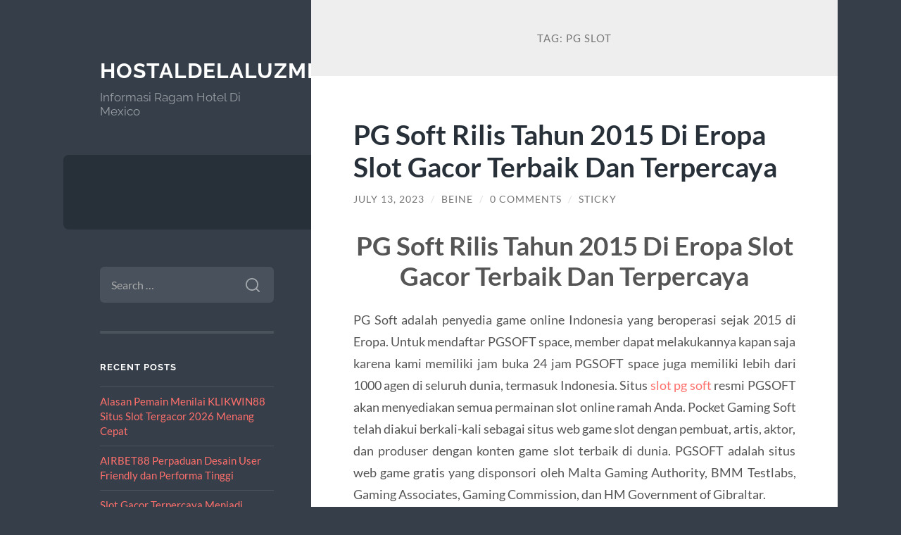

--- FILE ---
content_type: text/html; charset=UTF-8
request_url: https://www.hostaldelaluzmexico.com/tag/pg-slot/
body_size: 11689
content:
<!DOCTYPE html>

<html lang="en-US">

	<head>

		<meta charset="UTF-8">
		<meta name="viewport" content="width=device-width, initial-scale=1.0" >

		<link rel="profile" href="https://gmpg.org/xfn/11">

		<meta name='robots' content='index, follow, max-image-preview:large, max-snippet:-1, max-video-preview:-1' />

	<!-- This site is optimized with the Yoast SEO plugin v26.8 - https://yoast.com/product/yoast-seo-wordpress/ -->
	<title>pg slot Archives &#062; Hostaldelaluzmexico.com</title>
	<link rel="canonical" href="https://www.hostaldelaluzmexico.com/tag/pg-slot/" />
	<meta property="og:locale" content="en_US" />
	<meta property="og:type" content="article" />
	<meta property="og:title" content="pg slot Archives &#062; Hostaldelaluzmexico.com" />
	<meta property="og:url" content="https://www.hostaldelaluzmexico.com/tag/pg-slot/" />
	<meta property="og:site_name" content="Hostaldelaluzmexico.com" />
	<meta name="twitter:card" content="summary_large_image" />
	<script type="application/ld+json" class="yoast-schema-graph">{"@context":"https://schema.org","@graph":[{"@type":"CollectionPage","@id":"https://www.hostaldelaluzmexico.com/tag/pg-slot/","url":"https://www.hostaldelaluzmexico.com/tag/pg-slot/","name":"pg slot Archives &#062; Hostaldelaluzmexico.com","isPartOf":{"@id":"https://www.hostaldelaluzmexico.com/#website"},"breadcrumb":{"@id":"https://www.hostaldelaluzmexico.com/tag/pg-slot/#breadcrumb"},"inLanguage":"en-US"},{"@type":"BreadcrumbList","@id":"https://www.hostaldelaluzmexico.com/tag/pg-slot/#breadcrumb","itemListElement":[{"@type":"ListItem","position":1,"name":"Home","item":"https://www.hostaldelaluzmexico.com/"},{"@type":"ListItem","position":2,"name":"pg slot"}]},{"@type":"WebSite","@id":"https://www.hostaldelaluzmexico.com/#website","url":"https://www.hostaldelaluzmexico.com/","name":"Hostaldelaluzmexico.com","description":"Informasi Ragam Hotel Di Mexico","potentialAction":[{"@type":"SearchAction","target":{"@type":"EntryPoint","urlTemplate":"https://www.hostaldelaluzmexico.com/?s={search_term_string}"},"query-input":{"@type":"PropertyValueSpecification","valueRequired":true,"valueName":"search_term_string"}}],"inLanguage":"en-US"}]}</script>
	<!-- / Yoast SEO plugin. -->


<link rel="amphtml" href="https://www.hostaldelaluzmexico.com/tag/pg-slot/amp/" /><meta name="generator" content="AMP for WP 1.1.11"/><link rel="alternate" type="application/rss+xml" title="Hostaldelaluzmexico.com &raquo; Feed" href="https://www.hostaldelaluzmexico.com/feed/" />
<link rel="alternate" type="application/rss+xml" title="Hostaldelaluzmexico.com &raquo; Comments Feed" href="https://www.hostaldelaluzmexico.com/comments/feed/" />
<link rel="alternate" type="application/rss+xml" title="Hostaldelaluzmexico.com &raquo; pg slot Tag Feed" href="https://www.hostaldelaluzmexico.com/tag/pg-slot/feed/" />
<style id='wp-img-auto-sizes-contain-inline-css' type='text/css'>
img:is([sizes=auto i],[sizes^="auto," i]){contain-intrinsic-size:3000px 1500px}
/*# sourceURL=wp-img-auto-sizes-contain-inline-css */
</style>
<style id='wp-emoji-styles-inline-css' type='text/css'>

	img.wp-smiley, img.emoji {
		display: inline !important;
		border: none !important;
		box-shadow: none !important;
		height: 1em !important;
		width: 1em !important;
		margin: 0 0.07em !important;
		vertical-align: -0.1em !important;
		background: none !important;
		padding: 0 !important;
	}
/*# sourceURL=wp-emoji-styles-inline-css */
</style>
<style id='wp-block-library-inline-css' type='text/css'>
:root{--wp-block-synced-color:#7a00df;--wp-block-synced-color--rgb:122,0,223;--wp-bound-block-color:var(--wp-block-synced-color);--wp-editor-canvas-background:#ddd;--wp-admin-theme-color:#007cba;--wp-admin-theme-color--rgb:0,124,186;--wp-admin-theme-color-darker-10:#006ba1;--wp-admin-theme-color-darker-10--rgb:0,107,160.5;--wp-admin-theme-color-darker-20:#005a87;--wp-admin-theme-color-darker-20--rgb:0,90,135;--wp-admin-border-width-focus:2px}@media (min-resolution:192dpi){:root{--wp-admin-border-width-focus:1.5px}}.wp-element-button{cursor:pointer}:root .has-very-light-gray-background-color{background-color:#eee}:root .has-very-dark-gray-background-color{background-color:#313131}:root .has-very-light-gray-color{color:#eee}:root .has-very-dark-gray-color{color:#313131}:root .has-vivid-green-cyan-to-vivid-cyan-blue-gradient-background{background:linear-gradient(135deg,#00d084,#0693e3)}:root .has-purple-crush-gradient-background{background:linear-gradient(135deg,#34e2e4,#4721fb 50%,#ab1dfe)}:root .has-hazy-dawn-gradient-background{background:linear-gradient(135deg,#faaca8,#dad0ec)}:root .has-subdued-olive-gradient-background{background:linear-gradient(135deg,#fafae1,#67a671)}:root .has-atomic-cream-gradient-background{background:linear-gradient(135deg,#fdd79a,#004a59)}:root .has-nightshade-gradient-background{background:linear-gradient(135deg,#330968,#31cdcf)}:root .has-midnight-gradient-background{background:linear-gradient(135deg,#020381,#2874fc)}:root{--wp--preset--font-size--normal:16px;--wp--preset--font-size--huge:42px}.has-regular-font-size{font-size:1em}.has-larger-font-size{font-size:2.625em}.has-normal-font-size{font-size:var(--wp--preset--font-size--normal)}.has-huge-font-size{font-size:var(--wp--preset--font-size--huge)}.has-text-align-center{text-align:center}.has-text-align-left{text-align:left}.has-text-align-right{text-align:right}.has-fit-text{white-space:nowrap!important}#end-resizable-editor-section{display:none}.aligncenter{clear:both}.items-justified-left{justify-content:flex-start}.items-justified-center{justify-content:center}.items-justified-right{justify-content:flex-end}.items-justified-space-between{justify-content:space-between}.screen-reader-text{border:0;clip-path:inset(50%);height:1px;margin:-1px;overflow:hidden;padding:0;position:absolute;width:1px;word-wrap:normal!important}.screen-reader-text:focus{background-color:#ddd;clip-path:none;color:#444;display:block;font-size:1em;height:auto;left:5px;line-height:normal;padding:15px 23px 14px;text-decoration:none;top:5px;width:auto;z-index:100000}html :where(.has-border-color){border-style:solid}html :where([style*=border-top-color]){border-top-style:solid}html :where([style*=border-right-color]){border-right-style:solid}html :where([style*=border-bottom-color]){border-bottom-style:solid}html :where([style*=border-left-color]){border-left-style:solid}html :where([style*=border-width]){border-style:solid}html :where([style*=border-top-width]){border-top-style:solid}html :where([style*=border-right-width]){border-right-style:solid}html :where([style*=border-bottom-width]){border-bottom-style:solid}html :where([style*=border-left-width]){border-left-style:solid}html :where(img[class*=wp-image-]){height:auto;max-width:100%}:where(figure){margin:0 0 1em}html :where(.is-position-sticky){--wp-admin--admin-bar--position-offset:var(--wp-admin--admin-bar--height,0px)}@media screen and (max-width:600px){html :where(.is-position-sticky){--wp-admin--admin-bar--position-offset:0px}}

/*# sourceURL=wp-block-library-inline-css */
</style><style id='global-styles-inline-css' type='text/css'>
:root{--wp--preset--aspect-ratio--square: 1;--wp--preset--aspect-ratio--4-3: 4/3;--wp--preset--aspect-ratio--3-4: 3/4;--wp--preset--aspect-ratio--3-2: 3/2;--wp--preset--aspect-ratio--2-3: 2/3;--wp--preset--aspect-ratio--16-9: 16/9;--wp--preset--aspect-ratio--9-16: 9/16;--wp--preset--color--black: #272F38;--wp--preset--color--cyan-bluish-gray: #abb8c3;--wp--preset--color--white: #fff;--wp--preset--color--pale-pink: #f78da7;--wp--preset--color--vivid-red: #cf2e2e;--wp--preset--color--luminous-vivid-orange: #ff6900;--wp--preset--color--luminous-vivid-amber: #fcb900;--wp--preset--color--light-green-cyan: #7bdcb5;--wp--preset--color--vivid-green-cyan: #00d084;--wp--preset--color--pale-cyan-blue: #8ed1fc;--wp--preset--color--vivid-cyan-blue: #0693e3;--wp--preset--color--vivid-purple: #9b51e0;--wp--preset--color--accent: #FF706C;--wp--preset--color--dark-gray: #444;--wp--preset--color--medium-gray: #666;--wp--preset--color--light-gray: #888;--wp--preset--gradient--vivid-cyan-blue-to-vivid-purple: linear-gradient(135deg,rgb(6,147,227) 0%,rgb(155,81,224) 100%);--wp--preset--gradient--light-green-cyan-to-vivid-green-cyan: linear-gradient(135deg,rgb(122,220,180) 0%,rgb(0,208,130) 100%);--wp--preset--gradient--luminous-vivid-amber-to-luminous-vivid-orange: linear-gradient(135deg,rgb(252,185,0) 0%,rgb(255,105,0) 100%);--wp--preset--gradient--luminous-vivid-orange-to-vivid-red: linear-gradient(135deg,rgb(255,105,0) 0%,rgb(207,46,46) 100%);--wp--preset--gradient--very-light-gray-to-cyan-bluish-gray: linear-gradient(135deg,rgb(238,238,238) 0%,rgb(169,184,195) 100%);--wp--preset--gradient--cool-to-warm-spectrum: linear-gradient(135deg,rgb(74,234,220) 0%,rgb(151,120,209) 20%,rgb(207,42,186) 40%,rgb(238,44,130) 60%,rgb(251,105,98) 80%,rgb(254,248,76) 100%);--wp--preset--gradient--blush-light-purple: linear-gradient(135deg,rgb(255,206,236) 0%,rgb(152,150,240) 100%);--wp--preset--gradient--blush-bordeaux: linear-gradient(135deg,rgb(254,205,165) 0%,rgb(254,45,45) 50%,rgb(107,0,62) 100%);--wp--preset--gradient--luminous-dusk: linear-gradient(135deg,rgb(255,203,112) 0%,rgb(199,81,192) 50%,rgb(65,88,208) 100%);--wp--preset--gradient--pale-ocean: linear-gradient(135deg,rgb(255,245,203) 0%,rgb(182,227,212) 50%,rgb(51,167,181) 100%);--wp--preset--gradient--electric-grass: linear-gradient(135deg,rgb(202,248,128) 0%,rgb(113,206,126) 100%);--wp--preset--gradient--midnight: linear-gradient(135deg,rgb(2,3,129) 0%,rgb(40,116,252) 100%);--wp--preset--font-size--small: 16px;--wp--preset--font-size--medium: 20px;--wp--preset--font-size--large: 24px;--wp--preset--font-size--x-large: 42px;--wp--preset--font-size--regular: 18px;--wp--preset--font-size--larger: 32px;--wp--preset--spacing--20: 0.44rem;--wp--preset--spacing--30: 0.67rem;--wp--preset--spacing--40: 1rem;--wp--preset--spacing--50: 1.5rem;--wp--preset--spacing--60: 2.25rem;--wp--preset--spacing--70: 3.38rem;--wp--preset--spacing--80: 5.06rem;--wp--preset--shadow--natural: 6px 6px 9px rgba(0, 0, 0, 0.2);--wp--preset--shadow--deep: 12px 12px 50px rgba(0, 0, 0, 0.4);--wp--preset--shadow--sharp: 6px 6px 0px rgba(0, 0, 0, 0.2);--wp--preset--shadow--outlined: 6px 6px 0px -3px rgb(255, 255, 255), 6px 6px rgb(0, 0, 0);--wp--preset--shadow--crisp: 6px 6px 0px rgb(0, 0, 0);}:where(.is-layout-flex){gap: 0.5em;}:where(.is-layout-grid){gap: 0.5em;}body .is-layout-flex{display: flex;}.is-layout-flex{flex-wrap: wrap;align-items: center;}.is-layout-flex > :is(*, div){margin: 0;}body .is-layout-grid{display: grid;}.is-layout-grid > :is(*, div){margin: 0;}:where(.wp-block-columns.is-layout-flex){gap: 2em;}:where(.wp-block-columns.is-layout-grid){gap: 2em;}:where(.wp-block-post-template.is-layout-flex){gap: 1.25em;}:where(.wp-block-post-template.is-layout-grid){gap: 1.25em;}.has-black-color{color: var(--wp--preset--color--black) !important;}.has-cyan-bluish-gray-color{color: var(--wp--preset--color--cyan-bluish-gray) !important;}.has-white-color{color: var(--wp--preset--color--white) !important;}.has-pale-pink-color{color: var(--wp--preset--color--pale-pink) !important;}.has-vivid-red-color{color: var(--wp--preset--color--vivid-red) !important;}.has-luminous-vivid-orange-color{color: var(--wp--preset--color--luminous-vivid-orange) !important;}.has-luminous-vivid-amber-color{color: var(--wp--preset--color--luminous-vivid-amber) !important;}.has-light-green-cyan-color{color: var(--wp--preset--color--light-green-cyan) !important;}.has-vivid-green-cyan-color{color: var(--wp--preset--color--vivid-green-cyan) !important;}.has-pale-cyan-blue-color{color: var(--wp--preset--color--pale-cyan-blue) !important;}.has-vivid-cyan-blue-color{color: var(--wp--preset--color--vivid-cyan-blue) !important;}.has-vivid-purple-color{color: var(--wp--preset--color--vivid-purple) !important;}.has-black-background-color{background-color: var(--wp--preset--color--black) !important;}.has-cyan-bluish-gray-background-color{background-color: var(--wp--preset--color--cyan-bluish-gray) !important;}.has-white-background-color{background-color: var(--wp--preset--color--white) !important;}.has-pale-pink-background-color{background-color: var(--wp--preset--color--pale-pink) !important;}.has-vivid-red-background-color{background-color: var(--wp--preset--color--vivid-red) !important;}.has-luminous-vivid-orange-background-color{background-color: var(--wp--preset--color--luminous-vivid-orange) !important;}.has-luminous-vivid-amber-background-color{background-color: var(--wp--preset--color--luminous-vivid-amber) !important;}.has-light-green-cyan-background-color{background-color: var(--wp--preset--color--light-green-cyan) !important;}.has-vivid-green-cyan-background-color{background-color: var(--wp--preset--color--vivid-green-cyan) !important;}.has-pale-cyan-blue-background-color{background-color: var(--wp--preset--color--pale-cyan-blue) !important;}.has-vivid-cyan-blue-background-color{background-color: var(--wp--preset--color--vivid-cyan-blue) !important;}.has-vivid-purple-background-color{background-color: var(--wp--preset--color--vivid-purple) !important;}.has-black-border-color{border-color: var(--wp--preset--color--black) !important;}.has-cyan-bluish-gray-border-color{border-color: var(--wp--preset--color--cyan-bluish-gray) !important;}.has-white-border-color{border-color: var(--wp--preset--color--white) !important;}.has-pale-pink-border-color{border-color: var(--wp--preset--color--pale-pink) !important;}.has-vivid-red-border-color{border-color: var(--wp--preset--color--vivid-red) !important;}.has-luminous-vivid-orange-border-color{border-color: var(--wp--preset--color--luminous-vivid-orange) !important;}.has-luminous-vivid-amber-border-color{border-color: var(--wp--preset--color--luminous-vivid-amber) !important;}.has-light-green-cyan-border-color{border-color: var(--wp--preset--color--light-green-cyan) !important;}.has-vivid-green-cyan-border-color{border-color: var(--wp--preset--color--vivid-green-cyan) !important;}.has-pale-cyan-blue-border-color{border-color: var(--wp--preset--color--pale-cyan-blue) !important;}.has-vivid-cyan-blue-border-color{border-color: var(--wp--preset--color--vivid-cyan-blue) !important;}.has-vivid-purple-border-color{border-color: var(--wp--preset--color--vivid-purple) !important;}.has-vivid-cyan-blue-to-vivid-purple-gradient-background{background: var(--wp--preset--gradient--vivid-cyan-blue-to-vivid-purple) !important;}.has-light-green-cyan-to-vivid-green-cyan-gradient-background{background: var(--wp--preset--gradient--light-green-cyan-to-vivid-green-cyan) !important;}.has-luminous-vivid-amber-to-luminous-vivid-orange-gradient-background{background: var(--wp--preset--gradient--luminous-vivid-amber-to-luminous-vivid-orange) !important;}.has-luminous-vivid-orange-to-vivid-red-gradient-background{background: var(--wp--preset--gradient--luminous-vivid-orange-to-vivid-red) !important;}.has-very-light-gray-to-cyan-bluish-gray-gradient-background{background: var(--wp--preset--gradient--very-light-gray-to-cyan-bluish-gray) !important;}.has-cool-to-warm-spectrum-gradient-background{background: var(--wp--preset--gradient--cool-to-warm-spectrum) !important;}.has-blush-light-purple-gradient-background{background: var(--wp--preset--gradient--blush-light-purple) !important;}.has-blush-bordeaux-gradient-background{background: var(--wp--preset--gradient--blush-bordeaux) !important;}.has-luminous-dusk-gradient-background{background: var(--wp--preset--gradient--luminous-dusk) !important;}.has-pale-ocean-gradient-background{background: var(--wp--preset--gradient--pale-ocean) !important;}.has-electric-grass-gradient-background{background: var(--wp--preset--gradient--electric-grass) !important;}.has-midnight-gradient-background{background: var(--wp--preset--gradient--midnight) !important;}.has-small-font-size{font-size: var(--wp--preset--font-size--small) !important;}.has-medium-font-size{font-size: var(--wp--preset--font-size--medium) !important;}.has-large-font-size{font-size: var(--wp--preset--font-size--large) !important;}.has-x-large-font-size{font-size: var(--wp--preset--font-size--x-large) !important;}
/*# sourceURL=global-styles-inline-css */
</style>

<style id='classic-theme-styles-inline-css' type='text/css'>
/*! This file is auto-generated */
.wp-block-button__link{color:#fff;background-color:#32373c;border-radius:9999px;box-shadow:none;text-decoration:none;padding:calc(.667em + 2px) calc(1.333em + 2px);font-size:1.125em}.wp-block-file__button{background:#32373c;color:#fff;text-decoration:none}
/*# sourceURL=/wp-includes/css/classic-themes.min.css */
</style>
<link rel='stylesheet' id='wilson_fonts-css' href='https://www.hostaldelaluzmexico.com/wp-content/themes/wilson/assets/css/fonts.css?ver=6.9' type='text/css' media='all' />
<link rel='stylesheet' id='wilson_style-css' href='https://www.hostaldelaluzmexico.com/wp-content/themes/wilson/style.css?ver=2.1.3' type='text/css' media='all' />
<script type="text/javascript" src="https://www.hostaldelaluzmexico.com/wp-includes/js/jquery/jquery.min.js?ver=3.7.1" id="jquery-core-js"></script>
<script type="text/javascript" src="https://www.hostaldelaluzmexico.com/wp-includes/js/jquery/jquery-migrate.min.js?ver=3.4.1" id="jquery-migrate-js"></script>
<script type="text/javascript" src="https://www.hostaldelaluzmexico.com/wp-content/themes/wilson/assets/js/global.js?ver=2.1.3" id="wilson_global-js"></script>
<link rel="https://api.w.org/" href="https://www.hostaldelaluzmexico.com/wp-json/" /><link rel="alternate" title="JSON" type="application/json" href="https://www.hostaldelaluzmexico.com/wp-json/wp/v2/tags/92" /><link rel="EditURI" type="application/rsd+xml" title="RSD" href="https://www.hostaldelaluzmexico.com/xmlrpc.php?rsd" />
<meta name="generator" content="WordPress 6.9" />
<style type="text/css">.recentcomments a{display:inline !important;padding:0 !important;margin:0 !important;}</style>
	</head>
	
	<body class="archive tag tag-pg-slot tag-92 wp-theme-wilson">

		
		<a class="skip-link button" href="#site-content">Skip to the content</a>
	
		<div class="wrapper">
	
			<header class="sidebar" id="site-header">
							
				<div class="blog-header">

									
						<div class="blog-info">
						
															<div class="blog-title">
									<a href="https://www.hostaldelaluzmexico.com" rel="home">Hostaldelaluzmexico.com</a>
								</div>
														
															<p class="blog-description">Informasi Ragam Hotel Di Mexico</p>
													
						</div><!-- .blog-info -->
						
					
				</div><!-- .blog-header -->
				
				<div class="nav-toggle toggle">
				
					<p>
						<span class="show">Show menu</span>
						<span class="hide">Hide menu</span>
					</p>
				
					<div class="bars">
							
						<div class="bar"></div>
						<div class="bar"></div>
						<div class="bar"></div>
						
						<div class="clear"></div>
						
					</div><!-- .bars -->
				
				</div><!-- .nav-toggle -->
				
				<div class="blog-menu">
			
					<ul class="navigation">
					
																		
					</ul><!-- .navigation -->
				</div><!-- .blog-menu -->
				
				<div class="mobile-menu">
						 
					<ul class="navigation">
					
												
					</ul>
					 
				</div><!-- .mobile-menu -->
				
				
					<div class="widgets" role="complementary">
					
						<div id="search-2" class="widget widget_search"><div class="widget-content"><form role="search" method="get" class="search-form" action="https://www.hostaldelaluzmexico.com/">
				<label>
					<span class="screen-reader-text">Search for:</span>
					<input type="search" class="search-field" placeholder="Search &hellip;" value="" name="s" />
				</label>
				<input type="submit" class="search-submit" value="Search" />
			</form></div></div>
		<div id="recent-posts-2" class="widget widget_recent_entries"><div class="widget-content">
		<h3 class="widget-title">Recent Posts</h3>
		<ul>
											<li>
					<a href="https://www.hostaldelaluzmexico.com/alasan-pemain-menilai-klikwin88-situs-slot-tergacor-2026-menang-cepat/">Alasan Pemain Menilai KLIKWIN88 Situs Slot Tergacor 2026 Menang Cepat</a>
									</li>
											<li>
					<a href="https://www.hostaldelaluzmexico.com/airbet88-perpaduan-desain-user-friendly-dan-performa-tinggi/">AIRBET88 Perpaduan Desain User Friendly dan Performa Tinggi</a>
									</li>
											<li>
					<a href="https://www.hostaldelaluzmexico.com/slot-gacor-terpercaya-menjadi-rekomendasi-terbaik-bagi-pemain-online/">Slot Gacor Terpercaya Menjadi Rekomendasi Terbaik Bagi Pemain Online</a>
									</li>
											<li>
					<a href="https://www.hostaldelaluzmexico.com/slot-bonus-new-member-100-cara-kerja-keuntungan-dan-hal-yang-wajib-diperhatikan/">Slot Bonus New Member 100%: Cara Kerja, Keuntungan, dan Hal yang Wajib Diperhatikan</a>
									</li>
											<li>
					<a href="https://www.hostaldelaluzmexico.com/pola-long-step-rotation-putaran-reel-bertahap-yang-menandakan-mesin-masuk-zona-hangat/">Pola Long-Step Rotation: Putaran Reel Bertahap yang Menandakan Mesin Masuk Zona Hangat</a>
									</li>
					</ul>

		</div></div><div id="recent-comments-2" class="widget widget_recent_comments"><div class="widget-content"><h3 class="widget-title">Recent Comments</h3><ul id="recentcomments"></ul></div></div><div id="archives-2" class="widget widget_archive"><div class="widget-content"><h3 class="widget-title">Archives</h3>
			<ul>
					<li><a href='https://www.hostaldelaluzmexico.com/2026/01/'>January 2026</a></li>
	<li><a href='https://www.hostaldelaluzmexico.com/2025/12/'>December 2025</a></li>
	<li><a href='https://www.hostaldelaluzmexico.com/2025/11/'>November 2025</a></li>
	<li><a href='https://www.hostaldelaluzmexico.com/2025/10/'>October 2025</a></li>
	<li><a href='https://www.hostaldelaluzmexico.com/2025/08/'>August 2025</a></li>
	<li><a href='https://www.hostaldelaluzmexico.com/2025/05/'>May 2025</a></li>
	<li><a href='https://www.hostaldelaluzmexico.com/2025/04/'>April 2025</a></li>
	<li><a href='https://www.hostaldelaluzmexico.com/2025/03/'>March 2025</a></li>
	<li><a href='https://www.hostaldelaluzmexico.com/2025/02/'>February 2025</a></li>
	<li><a href='https://www.hostaldelaluzmexico.com/2025/01/'>January 2025</a></li>
	<li><a href='https://www.hostaldelaluzmexico.com/2024/10/'>October 2024</a></li>
	<li><a href='https://www.hostaldelaluzmexico.com/2024/09/'>September 2024</a></li>
	<li><a href='https://www.hostaldelaluzmexico.com/2024/08/'>August 2024</a></li>
	<li><a href='https://www.hostaldelaluzmexico.com/2024/07/'>July 2024</a></li>
	<li><a href='https://www.hostaldelaluzmexico.com/2024/06/'>June 2024</a></li>
	<li><a href='https://www.hostaldelaluzmexico.com/2024/05/'>May 2024</a></li>
	<li><a href='https://www.hostaldelaluzmexico.com/2024/04/'>April 2024</a></li>
	<li><a href='https://www.hostaldelaluzmexico.com/2024/03/'>March 2024</a></li>
	<li><a href='https://www.hostaldelaluzmexico.com/2024/02/'>February 2024</a></li>
	<li><a href='https://www.hostaldelaluzmexico.com/2024/01/'>January 2024</a></li>
	<li><a href='https://www.hostaldelaluzmexico.com/2023/12/'>December 2023</a></li>
	<li><a href='https://www.hostaldelaluzmexico.com/2023/11/'>November 2023</a></li>
	<li><a href='https://www.hostaldelaluzmexico.com/2023/10/'>October 2023</a></li>
	<li><a href='https://www.hostaldelaluzmexico.com/2023/09/'>September 2023</a></li>
	<li><a href='https://www.hostaldelaluzmexico.com/2023/08/'>August 2023</a></li>
	<li><a href='https://www.hostaldelaluzmexico.com/2023/07/'>July 2023</a></li>
	<li><a href='https://www.hostaldelaluzmexico.com/2023/06/'>June 2023</a></li>
	<li><a href='https://www.hostaldelaluzmexico.com/2023/05/'>May 2023</a></li>
	<li><a href='https://www.hostaldelaluzmexico.com/2023/04/'>April 2023</a></li>
	<li><a href='https://www.hostaldelaluzmexico.com/2023/03/'>March 2023</a></li>
	<li><a href='https://www.hostaldelaluzmexico.com/2023/02/'>February 2023</a></li>
	<li><a href='https://www.hostaldelaluzmexico.com/2023/01/'>January 2023</a></li>
	<li><a href='https://www.hostaldelaluzmexico.com/2022/12/'>December 2022</a></li>
	<li><a href='https://www.hostaldelaluzmexico.com/2022/11/'>November 2022</a></li>
	<li><a href='https://www.hostaldelaluzmexico.com/2020/09/'>September 2020</a></li>
	<li><a href='https://www.hostaldelaluzmexico.com/2020/08/'>August 2020</a></li>
	<li><a href='https://www.hostaldelaluzmexico.com/2020/07/'>July 2020</a></li>
	<li><a href='https://www.hostaldelaluzmexico.com/2020/06/'>June 2020</a></li>
			</ul>

			</div></div><div id="categories-2" class="widget widget_categories"><div class="widget-content"><h3 class="widget-title">Categories</h3>
			<ul>
					<li class="cat-item cat-item-674"><a href="https://www.hostaldelaluzmexico.com/category/airbet88/">airbet88</a>
</li>
	<li class="cat-item cat-item-691"><a href="https://www.hostaldelaluzmexico.com/category/baccarat-online/">baccarat online</a>
</li>
	<li class="cat-item cat-item-745"><a href="https://www.hostaldelaluzmexico.com/category/bonus-slot/">bonus slot</a>
</li>
	<li class="cat-item cat-item-678"><a href="https://www.hostaldelaluzmexico.com/category/daftar-roulette/">daftar roulette</a>
</li>
	<li class="cat-item cat-item-584"><a href="https://www.hostaldelaluzmexico.com/category/gates-of-olympus/">Gates Of Olympus</a>
</li>
	<li class="cat-item cat-item-2"><a href="https://www.hostaldelaluzmexico.com/category/hotel-meksiko/">Hotel Meksiko</a>
</li>
	<li class="cat-item cat-item-677"><a href="https://www.hostaldelaluzmexico.com/category/mahjong-wins/">mahjong wins</a>
</li>
	<li class="cat-item cat-item-305"><a href="https://www.hostaldelaluzmexico.com/category/sbobet/">sbobet</a>
</li>
	<li class="cat-item cat-item-685"><a href="https://www.hostaldelaluzmexico.com/category/sic-bo/">sic bo</a>
</li>
	<li class="cat-item cat-item-311"><a href="https://www.hostaldelaluzmexico.com/category/slot/">slot</a>
</li>
	<li class="cat-item cat-item-608"><a href="https://www.hostaldelaluzmexico.com/category/slot-bet-100/">slot bet 100</a>
</li>
	<li class="cat-item cat-item-284"><a href="https://www.hostaldelaluzmexico.com/category/slot-gacor/">slot gacor</a>
</li>
	<li class="cat-item cat-item-751"><a href="https://www.hostaldelaluzmexico.com/category/slot-premium/">Slot Premium</a>
</li>
	<li class="cat-item cat-item-656"><a href="https://www.hostaldelaluzmexico.com/category/slot777/">slot777</a>
</li>
	<li class="cat-item cat-item-235"><a href="https://www.hostaldelaluzmexico.com/category/slot88/">slot88</a>
</li>
	<li class="cat-item cat-item-657"><a href="https://www.hostaldelaluzmexico.com/category/spaceman-slot/">spaceman slot</a>
</li>
	<li class="cat-item cat-item-619"><a href="https://www.hostaldelaluzmexico.com/category/starlight-princess/">starlight princess</a>
</li>
	<li class="cat-item cat-item-1"><a href="https://www.hostaldelaluzmexico.com/category/uncategorized/">Uncategorized</a>
</li>
			</ul>

			</div></div><div id="meta-2" class="widget widget_meta"><div class="widget-content"><h3 class="widget-title">Meta</h3>
		<ul>
						<li><a rel="nofollow" href="https://www.hostaldelaluzmexico.com/wp-login.php">Log in</a></li>
			<li><a href="https://www.hostaldelaluzmexico.com/feed/">Entries feed</a></li>
			<li><a href="https://www.hostaldelaluzmexico.com/comments/feed/">Comments feed</a></li>

			<li><a href="https://wordpress.org/">WordPress.org</a></li>
		</ul>

		</div></div>						
					</div><!-- .widgets -->
					
													
			</header><!-- .sidebar -->

			<main class="content" id="site-content">	
		<header class="archive-header">
		
							<h1 class="archive-title">Tag: <span>pg slot</span></h1>
			
						
		</header><!-- .archive-header -->
					
	
	<div class="posts">
			
				
			<article id="post-445" class="post-445 post type-post status-publish format-standard hentry category-uncategorized tag-daftar-pg-slot tag-pg-slot tag-pg-soft tag-rtp-pg-slot tag-slot-pg-soft">
		
				
<div class="post-inner">

	
		<header class="post-header">
			
			<h2 class="post-title">
				<a href="https://www.hostaldelaluzmexico.com/pg-soft-rilis-tahun-2015-di-eropa-slot-gacor-terbaik-dan-terpercaya/" rel="bookmark">PG Soft Rilis Tahun 2015 Di Eropa Slot Gacor Terbaik Dan Terpercaya</a>
			</h2>
			
					
		<div class="post-meta">
		
			<span class="post-date"><a href="https://www.hostaldelaluzmexico.com/pg-soft-rilis-tahun-2015-di-eropa-slot-gacor-terbaik-dan-terpercaya/">July 13, 2023</a></span>
			
			<span class="date-sep"> / </span>
				
			<span class="post-author"><a href="https://www.hostaldelaluzmexico.com/author/beine/" title="Posts by Beine" rel="author">Beine</a></span>
			
						
				<span class="date-sep"> / </span>
				
				<a href="https://www.hostaldelaluzmexico.com/pg-soft-rilis-tahun-2015-di-eropa-slot-gacor-terbaik-dan-terpercaya/#respond"><span class="comment">0 Comments</span></a>			
						
			 
			
				<span class="date-sep"> / </span>
			
				Sticky			
						
												
		</div><!-- .post-meta -->

					
		</header><!-- .post-header -->

	
		
		<div class="post-content">
		
			<h1 style="text-align: center;">PG Soft Rilis Tahun 2015 Di Eropa Slot Gacor Terbaik Dan Terpercaya</h1>
<p style="text-align: justify;">PG Soft adalah penyedia game online Indonesia yang beroperasi sejak 2015 di Eropa. Untuk mendaftar PGSOFT space, member dapat melakukannya kapan saja karena kami memiliki jam buka 24 jam PGSOFT space juga memiliki lebih dari 1000 agen di seluruh dunia, termasuk Indonesia. Situs <a href="https://www.lidiascubankitchen.com/">slot pg soft</a> resmi PGSOFT akan menyediakan semua permainan slot online ramah Anda. Pocket Gaming Soft telah diakui berkali-kali sebagai situs web game slot dengan pembuat, artis, aktor, dan produser dengan konten game slot terbaik di dunia. PGSOFT adalah situs web game gratis yang disponsori oleh Malta Gaming Authority, BMM Testlabs, Gaming Associates, Gaming Commission, dan HM Government of Gibraltar.</p>
<h2 style="text-align: center;">Tentang Perjudian di Indonesia di Bersama PGSlot</h2>
<p style="text-align: justify;">Slot PGSOFT adalah situs game slot online yang sering menawarkan jackpot di industri game taruhan online yang paling populer dengan pengalaman bertahun-tahun di industri ini. Slot yang sering mendapatkan jackpot di tahun 2022, memiliki rating bintang dengan memberikan pelayanan terbaik saat bermain game di situs online sering menawarkan jackpot dengan PG SOFT. Jika Anda pergi ke operator sistem permainan slot Indonesia yang menawarkan kami jackpot, kami tahu apa yang Anda cari sekarang. Kami menghadirkan PG SOFT sebagai operator slot online yang sering menawarkan jackpot legal dan menawarkan situs game online, sering menawarkan jackpot dengan uang dalam jumlah besar dan pendaftaran yang mudah. Taruhan situs slot selalu jackpot terbaru di Indonesia yang diwarisi dari permainan slot kasino paling populer di Indonesia. Menggunakan topik slot online tentu lebih sulit untuk Anda, dan jackpot dari situs kasino online terbesar di Indonesia yang sering menawarkan jackpot akan membuat Anda lebih menikmati.</p>
<p style="text-align: justify;">Cara Untuk Meluangkan Waktu<br />
Bermain game slot PG Online terbukti menyenangkan bagi banyak pemain slot di Indonesia. Apalagi jika mengetahui tata tertib yang digalakkan oleh pemerintah Indonesia untuk menekan penyebaran virus Corona.</p>
<p style="text-align: justify;">Sebagai Sumber penghasilan<br />
Krisis ekonomi yang muncul akhir-akhir ini di Indonesia membuat sulitnya mendapatkan uang, akibat banyaknya pemberlakuan work from home oleh pemerintah daerah. Oleh karena itu, beberapa dari mereka memilih bermain slot PG Soft untuk mendapatkan hasil lain dari slot kemenangan besar.</p>
<p style="text-align: justify;">Dampak lingkungan<br />
Banyaknya pemain PG Soft slot di tanah air membuat banyak orang penasaran dan ingin mencoba bermain slot online PG seperti yang dilakukan oleh banyak orang disekitarnya.</p>

		</div><!-- .post-content -->

	
</div><!-- .post-inner -->									
			</article><!-- .post -->
											
				
			<article id="post-398" class="post-398 post type-post status-publish format-standard hentry category-uncategorized tag-pg-slot tag-rtp-pg-soft tag-slot-pg tag-slot-pg-soft">
		
				
<div class="post-inner">

	
		<header class="post-header">
			
			<h2 class="post-title">
				<a href="https://www.hostaldelaluzmexico.com/sejarah-slot-pg-soft-mudah-menang-maxwin/" rel="bookmark">Sejarah Slot PG SOFT Mudah Menang Maxwin</a>
			</h2>
			
					
		<div class="post-meta">
		
			<span class="post-date"><a href="https://www.hostaldelaluzmexico.com/sejarah-slot-pg-soft-mudah-menang-maxwin/">June 12, 2023</a></span>
			
			<span class="date-sep"> / </span>
				
			<span class="post-author"><a href="https://www.hostaldelaluzmexico.com/author/beine/" title="Posts by Beine" rel="author">Beine</a></span>
			
						
				<span class="date-sep"> / </span>
				
				<a href="https://www.hostaldelaluzmexico.com/sejarah-slot-pg-soft-mudah-menang-maxwin/#respond"><span class="comment">0 Comments</span></a>			
						
			 
			
				<span class="date-sep"> / </span>
			
				Sticky			
						
												
		</div><!-- .post-meta -->

					
		</header><!-- .post-header -->

	
		
		<div class="post-content">
		
			<h1 style="text-align: center;">Sejarah Slot PG SOFT Mudah Menang Maxwin</h1>
<p style="text-align: justify;">Didirikan pada th. 2015 PG SOFT bersama bersama cepat berkembang menjadi tidak terlalu satu pengembang slot dan permainan kasino terbesar di dunia. Diatur dan dilisensikan bersama yu bermacamrisdiksi Judi Slot PG SOFT tersedia untuk dimainkan di seluruh casino online terkemuka. Kami menampilkan slot baru dan yang bakal dikunjungi oleh PGSOFT. Slot Judi PGSOFT biasanya tersedia untuk dimainkan di situs kita sebelum akan pas tanggal rilis dalam mode Judi.</p>
<p style="text-align: justify;">Salah satu alasan utama mengapa game slot online dari PGSOFT begitu digemari adalah tampilan grafis yang terlalu menarik dan tidak membosankan. Jadi sebelum akan pas bakal bertaruh, Jangan lupa untuk coba fitur Judi slot PGSOFT sehingga dan mengetahui langkah bermainnya dan menaikkan kesempatan menang menjadi lebih besar. Dengan ada Judi slot online dari PG Soft, kamu dapat mempelajari lebih-lebih dahulu seluruh permainan slot yang dambakan kamu mainkan tanpa wajib mengeluarkan cost sepeserpun.</p>
<h2 style="text-align: center;">Situs Slot Gacor PG Soft Bet Kecil 200 Pasti Menang</h2>
<p style="text-align: justify;">Bekerja sama bersama bersama bermacam provider judi slot yang sedia kan banyak sekali permainan Judi slot gacor menarik bersama bersama jumlah hadiah yang terlalu besar. Sedikit dari provider yang bekerja sama bersama situs judi <a href="https://goguardreno.com/">goguardreno.com</a> slot gacor resmi ini tersedia dari PG Soft, cq9 slot, habanero, slot dan masih banyak lagi yang lainnya. Permainan Situs Slot Gacor yang di sajikan setiap provider slot paling baik sedia kan fitur slot Judi bersama bersama obyek mendukung seluruh pemain judi slot Judi slot PG Soft. Sedikit permainan yang punyai fitur Judi PG Soft slot gacor.</p>
<p style="text-align: justify;">Situs Slot Judi Gacor PG Soft terpercaya situs juga bakal dapat sharing pengalaman pas player bermain. Player juga dapat raih pengalaman dan pengembangan untuk mengetahui stake yang wajib dijalankan dan terlalu pas pas bakal mengawali sebuah permainan game slot PGSOFT.</p>
<p style="text-align: justify;">Salah satu alasan utama mengapa game Situs Slot Online dari PGSOFT yang begitu digemari adalah tampilan grafis yang terlalu menarik dan tidak membosankan. Jadi sebelum akan pas bakal bertaruh, Jangan lupa untuk coba fitur Judi slot PGSOFT sehingga dan mengetahui langkah bermainnya dan menaikkan kesempatan menang menjadi lebih besar. Dengan ada Judi slot online dari PGSOFT, kamu dapat mempelajari lebih-lebih dahulu seluruh permainan slot yang dambakan kamu mainkan tanpa wajib mengeluarkan cost sepeserpun.</p>
<p style="text-align: justify;">Ini merupakan sebuah fitur atau makna yang sering dijadikan angka kemenangan atau angka menang yang wajib atau kekalahan total. Fitur taruhan di dalam perihal ini bonus yang memang bakal didapatkan kalau menang di dalam taruhan yang dipasang.</p>

		</div><!-- .post-content -->

	
</div><!-- .post-inner -->									
			</article><!-- .post -->
											
				
			<article id="post-199" class="post-199 post type-post status-publish format-standard hentry category-uncategorized tag-pg-slot tag-pg-soft-demo tag-slot-pg">
		
				
<div class="post-inner">

	
		<header class="post-header">
			
			<h2 class="post-title">
				<a href="https://www.hostaldelaluzmexico.com/cara-bermain-pg-soft-agar-mudah-jackpot-di-indonesia/" rel="bookmark">Cara Bermain PG Soft Agar Mudah Jackpot Di Indonesia</a>
			</h2>
			
					
		<div class="post-meta">
		
			<span class="post-date"><a href="https://www.hostaldelaluzmexico.com/cara-bermain-pg-soft-agar-mudah-jackpot-di-indonesia/">March 25, 2023</a></span>
			
			<span class="date-sep"> / </span>
				
			<span class="post-author"><a href="https://www.hostaldelaluzmexico.com/author/beine/" title="Posts by Beine" rel="author">Beine</a></span>
			
						
				<span class="date-sep"> / </span>
				
				<a href="https://www.hostaldelaluzmexico.com/cara-bermain-pg-soft-agar-mudah-jackpot-di-indonesia/#respond"><span class="comment">0 Comments</span></a>			
						
						
												
		</div><!-- .post-meta -->

					
		</header><!-- .post-header -->

	
		
		<div class="post-content">
		
			<h1 style="text-align: center;">Cara Bermain PG Soft Agar Mudah Jackpot Di Indonesia</h1>
<p style="text-align: justify;">Game slot dari PGSoft tenar bersama kualitas gambar, animasi, dan audionya yang terlalu bagus. Bahkan mereka sendiri memberi saran untuk nikmati permainan bersama pakai headphone agar bisa mendengar soundtrack games bersama lebih baik dan tentunya membuat anda bisa nikmati game bersama lebih asik. Kalau anda puas game slot online bergaya kartun, anda bisa mencoba mainkan Jungle Delight dan Three Monkeys yang bertemakan budaya Asia. Untuk anda yang melacak animasi yang keren, bisa mencoba mesin slot Galactic Gems. Atau jikalau anda puas game slot yang punya latar belakang cerita, anda bisa mencoba mainkan Medusa II: The Quest of Perseus, Ninja vs Samurai, Phoenix Rises, atau Tomb of Treasure.</p>
<h2 style="text-align: center;">Kualitas Tampilan Yang Sangat HD</h2>
<p style="text-align: justify;">Di samping kualitas gambar dan suara yang memukau, permainan slot online PG Soft termasuk punya bonus dan banyak ragam fitur menarik. Kamu bisa mencoba bermain di <a href="https://goguardreno.com/">https://goguardreno.com/</a> dengan bersama slot Piggy Gold yang terlalu menghibur serta punya banyak multiplier.</p>
<p style="text-align: justify;">Kesepuluh game pg soft diatas sangatlah gacor dan bisa memicu kalian mendapatkan kemenangan yang terlalu besar kala dimainkan. Hanya di dalam sebagian putaran saja kami bisa mendapatkan freespin yang bisa mengimbuhkan hadiah kemenangan yang terlalu besar. Kekalahan jarang berjalan kala kami memainkan 10 permainan di atas.Tidak pernah tersedia peristiwa di dalam 1 hari bermain player yang memainkan permainan diatas akan mendapatkan kekalahan , selamanya mendapatkan kemenangan yang bernilai fantastis. GAME SLOT PG, game online slot PG, jenis baru, panas di tahun 2022 Di tahun 2022 ini, tidak tersedia yang lebih tenar sebagai tren di seluruh dunia selain PG SLOT GAME.</p>
<p style="text-align: justify;">Pg slot adalah slot online baru dari perusahaan game tenar seperti PG SOFT (POCKET GAMES SOFT) yang dikirim segera dari Inggris, yang PG Diciptakan untuk mendobrak seluruh ketetapan permainan slot online lama agar tidak bikin jadi bosan lagi. dijamin menyenangkan bersama dampak paling baik dan animasi mutakhir Itu telah menaikkan standar industri permainan slot ke level berikutnya. Ajukan permintaan Slot PG gratis sekarang dan dapatkan kredit gratis teranyar segera. Mengapa bermain slot PG SLOT PG Slot online bersama kami? PG SLOT meluncurkan game slot baru bersama pengembangan grafis jadi slot video di dalam format, lebih realistis. dan dibikin Game slot online seluler di dalam orientasi vertikal, ringan dimainkan, merespons keperluan pengguna dan menunjang seluruh perangkat Baik itu komputer, tablet, atau ponsel, baik iOS maupun Android bersama sistem yang stabil Lancar dan tanpa masalah bersama lebih dari 200 GAME PG untuk dipilih di dalam jenis permainan yang disukai seluruh orang. Datang dan alami yang paling menarik bersama slot PG.</p>

		</div><!-- .post-content -->

	
</div><!-- .post-inner -->									
			</article><!-- .post -->
											
			
	</div><!-- .posts -->

			<footer class="footer section large-padding bg-dark clear" id="site-footer">

			
			<div class="credits">
				
				<p class="credits-left">&copy; 2026 <a href="https://www.hostaldelaluzmexico.com">Hostaldelaluzmexico.com</a></p>
				
				<p class="credits-right"><span>Theme by <a href="https://andersnoren.se">Anders Nor&eacute;n</a></span> &mdash; <a class="tothetop" href="#site-header">Up &uarr;</a></p>
				
			</div><!-- .credits -->
		
		</footer><!-- #site-footer -->
		
	</main><!-- #site-content -->
	
</div><!-- .wrapper -->

<script type="speculationrules">
{"prefetch":[{"source":"document","where":{"and":[{"href_matches":"/*"},{"not":{"href_matches":["/wp-*.php","/wp-admin/*","/wp-content/uploads/*","/wp-content/*","/wp-content/plugins/*","/wp-content/themes/wilson/*","/*\\?(.+)"]}},{"not":{"selector_matches":"a[rel~=\"nofollow\"]"}},{"not":{"selector_matches":".no-prefetch, .no-prefetch a"}}]},"eagerness":"conservative"}]}
</script>
<script id="wp-emoji-settings" type="application/json">
{"baseUrl":"https://s.w.org/images/core/emoji/17.0.2/72x72/","ext":".png","svgUrl":"https://s.w.org/images/core/emoji/17.0.2/svg/","svgExt":".svg","source":{"concatemoji":"https://www.hostaldelaluzmexico.com/wp-includes/js/wp-emoji-release.min.js?ver=6.9"}}
</script>
<script type="module">
/* <![CDATA[ */
/*! This file is auto-generated */
const a=JSON.parse(document.getElementById("wp-emoji-settings").textContent),o=(window._wpemojiSettings=a,"wpEmojiSettingsSupports"),s=["flag","emoji"];function i(e){try{var t={supportTests:e,timestamp:(new Date).valueOf()};sessionStorage.setItem(o,JSON.stringify(t))}catch(e){}}function c(e,t,n){e.clearRect(0,0,e.canvas.width,e.canvas.height),e.fillText(t,0,0);t=new Uint32Array(e.getImageData(0,0,e.canvas.width,e.canvas.height).data);e.clearRect(0,0,e.canvas.width,e.canvas.height),e.fillText(n,0,0);const a=new Uint32Array(e.getImageData(0,0,e.canvas.width,e.canvas.height).data);return t.every((e,t)=>e===a[t])}function p(e,t){e.clearRect(0,0,e.canvas.width,e.canvas.height),e.fillText(t,0,0);var n=e.getImageData(16,16,1,1);for(let e=0;e<n.data.length;e++)if(0!==n.data[e])return!1;return!0}function u(e,t,n,a){switch(t){case"flag":return n(e,"\ud83c\udff3\ufe0f\u200d\u26a7\ufe0f","\ud83c\udff3\ufe0f\u200b\u26a7\ufe0f")?!1:!n(e,"\ud83c\udde8\ud83c\uddf6","\ud83c\udde8\u200b\ud83c\uddf6")&&!n(e,"\ud83c\udff4\udb40\udc67\udb40\udc62\udb40\udc65\udb40\udc6e\udb40\udc67\udb40\udc7f","\ud83c\udff4\u200b\udb40\udc67\u200b\udb40\udc62\u200b\udb40\udc65\u200b\udb40\udc6e\u200b\udb40\udc67\u200b\udb40\udc7f");case"emoji":return!a(e,"\ud83e\u1fac8")}return!1}function f(e,t,n,a){let r;const o=(r="undefined"!=typeof WorkerGlobalScope&&self instanceof WorkerGlobalScope?new OffscreenCanvas(300,150):document.createElement("canvas")).getContext("2d",{willReadFrequently:!0}),s=(o.textBaseline="top",o.font="600 32px Arial",{});return e.forEach(e=>{s[e]=t(o,e,n,a)}),s}function r(e){var t=document.createElement("script");t.src=e,t.defer=!0,document.head.appendChild(t)}a.supports={everything:!0,everythingExceptFlag:!0},new Promise(t=>{let n=function(){try{var e=JSON.parse(sessionStorage.getItem(o));if("object"==typeof e&&"number"==typeof e.timestamp&&(new Date).valueOf()<e.timestamp+604800&&"object"==typeof e.supportTests)return e.supportTests}catch(e){}return null}();if(!n){if("undefined"!=typeof Worker&&"undefined"!=typeof OffscreenCanvas&&"undefined"!=typeof URL&&URL.createObjectURL&&"undefined"!=typeof Blob)try{var e="postMessage("+f.toString()+"("+[JSON.stringify(s),u.toString(),c.toString(),p.toString()].join(",")+"));",a=new Blob([e],{type:"text/javascript"});const r=new Worker(URL.createObjectURL(a),{name:"wpTestEmojiSupports"});return void(r.onmessage=e=>{i(n=e.data),r.terminate(),t(n)})}catch(e){}i(n=f(s,u,c,p))}t(n)}).then(e=>{for(const n in e)a.supports[n]=e[n],a.supports.everything=a.supports.everything&&a.supports[n],"flag"!==n&&(a.supports.everythingExceptFlag=a.supports.everythingExceptFlag&&a.supports[n]);var t;a.supports.everythingExceptFlag=a.supports.everythingExceptFlag&&!a.supports.flag,a.supports.everything||((t=a.source||{}).concatemoji?r(t.concatemoji):t.wpemoji&&t.twemoji&&(r(t.twemoji),r(t.wpemoji)))});
//# sourceURL=https://www.hostaldelaluzmexico.com/wp-includes/js/wp-emoji-loader.min.js
/* ]]> */
</script>

<script defer src="https://static.cloudflareinsights.com/beacon.min.js/vcd15cbe7772f49c399c6a5babf22c1241717689176015" integrity="sha512-ZpsOmlRQV6y907TI0dKBHq9Md29nnaEIPlkf84rnaERnq6zvWvPUqr2ft8M1aS28oN72PdrCzSjY4U6VaAw1EQ==" data-cf-beacon='{"version":"2024.11.0","token":"eb393a8a83e84867933f3ec28b635df0","r":1,"server_timing":{"name":{"cfCacheStatus":true,"cfEdge":true,"cfExtPri":true,"cfL4":true,"cfOrigin":true,"cfSpeedBrain":true},"location_startswith":null}}' crossorigin="anonymous"></script>
</body>
</html>